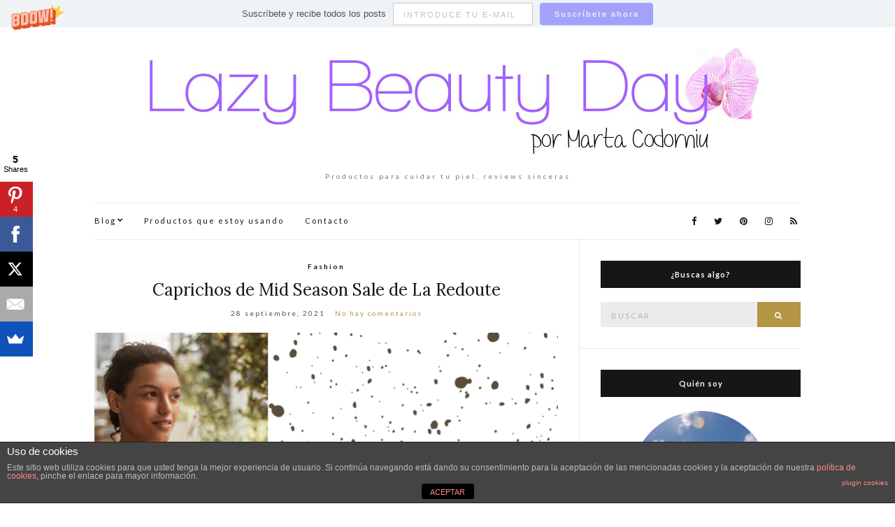

--- FILE ---
content_type: text/html; charset=UTF-8
request_url: http://lazybeautyday.com/page/3/
body_size: 11641
content:
<!doctype html>
<html lang="es">
<head>
	<meta charset="UTF-8">
	<meta name="viewport" content="width=device-width, initial-scale=1">
	<link rel="profile" href="http://gmpg.org/xfn/11">
	<link rel="pingback" href="http://lazybeautyday.com/xmlrpc.php">

	
	<!-- This site is optimized with the Yoast SEO plugin v15.4 - https://yoast.com/wordpress/plugins/seo/ -->
	<title>Lazy Beauty Day - Página 3 de 84 - Productos para cuidar tu piel, reviews sinceras</title>
	<meta name="description" content="Productos para cuidar tu piel, reviews sinceras" />
	<meta name="robots" content="index, follow, max-snippet:-1, max-image-preview:large, max-video-preview:-1" />
	<link rel="canonical" href="http://lazybeautyday.com/page/3/" />
	<link rel="prev" href="http://lazybeautyday.com/page/2/" />
	<link rel="next" href="http://lazybeautyday.com/page/4/" />
	<meta property="og:locale" content="es_ES" />
	<meta property="og:type" content="website" />
	<meta property="og:title" content="Lazy Beauty Day - Página 3 de 84 - Productos para cuidar tu piel, reviews sinceras" />
	<meta property="og:description" content="Productos para cuidar tu piel, reviews sinceras" />
	<meta property="og:url" content="http://lazybeautyday.com/" />
	<meta property="og:site_name" content="Lazy Beauty Day" />
	<script type="application/ld+json" class="yoast-schema-graph">{"@context":"https://schema.org","@graph":[{"@type":"WebSite","@id":"http://lazybeautyday.com/#website","url":"http://lazybeautyday.com/","name":"Lazy Beauty Day","description":"Productos para cuidar tu piel, reviews sinceras","potentialAction":[{"@type":"SearchAction","target":"http://lazybeautyday.com/?s={search_term_string}","query-input":"required name=search_term_string"}],"inLanguage":"es"},{"@type":"CollectionPage","@id":"http://lazybeautyday.com/page/3/#webpage","url":"http://lazybeautyday.com/page/3/","name":"Lazy Beauty Day - P\u00e1gina 3 de 84 - Productos para cuidar tu piel, reviews sinceras","isPartOf":{"@id":"http://lazybeautyday.com/#website"},"description":"Productos para cuidar tu piel, reviews sinceras","inLanguage":"es","potentialAction":[{"@type":"ReadAction","target":["http://lazybeautyday.com/page/3/"]}]}]}</script>
	<!-- / Yoast SEO plugin. -->


<link rel='dns-prefetch' href='//www.dwin2.com' />
<link rel='dns-prefetch' href='//secure.gravatar.com' />
<link rel='dns-prefetch' href='//s.w.org' />
<link rel='dns-prefetch' href='//v0.wordpress.com' />
<link rel='dns-prefetch' href='//i0.wp.com' />
<link rel='dns-prefetch' href='//i1.wp.com' />
<link rel='dns-prefetch' href='//i2.wp.com' />
<link rel="alternate" type="application/rss+xml" title="Lazy Beauty Day &raquo; Feed" href="http://lazybeautyday.com/feed/" />
<link rel="alternate" type="application/rss+xml" title="Lazy Beauty Day &raquo; Feed de los comentarios" href="http://lazybeautyday.com/comments/feed/" />


<!-- WS Google Webmaster Tools v2.1 - https://wordpress.org/plugins/ws-google-webmaster-tools/ -->
<!-- Website - http://www.webshouter.net/ -->
<script>
  (function(i,s,o,g,r,a,m){i['GoogleAnalyticsObject']=r;i[r]=i[r]||function(){
  (i[r].q=i[r].q||[]).push(arguments)},i[r].l=1*new Date();a=s.createElement(o),
  m=s.getElementsByTagName(o)[0];a.async=1;a.src=g;m.parentNode.insertBefore(a,m)
  })(window,document,'script','//www.google-analytics.com/analytics.js','ga');

  ga('create', 'UA-47891719-1', 'auto');
  ga('send', 'pageview');

</script>
<!-- / WS Google Webmaster Tools plugin. -->

		<script type="text/javascript">
			window._wpemojiSettings = {"baseUrl":"https:\/\/s.w.org\/images\/core\/emoji\/13.0.0\/72x72\/","ext":".png","svgUrl":"https:\/\/s.w.org\/images\/core\/emoji\/13.0.0\/svg\/","svgExt":".svg","source":{"concatemoji":"http:\/\/lazybeautyday.com\/wp-includes\/js\/wp-emoji-release.min.js?ver=5.5.17"}};
			!function(e,a,t){var n,r,o,i=a.createElement("canvas"),p=i.getContext&&i.getContext("2d");function s(e,t){var a=String.fromCharCode;p.clearRect(0,0,i.width,i.height),p.fillText(a.apply(this,e),0,0);e=i.toDataURL();return p.clearRect(0,0,i.width,i.height),p.fillText(a.apply(this,t),0,0),e===i.toDataURL()}function c(e){var t=a.createElement("script");t.src=e,t.defer=t.type="text/javascript",a.getElementsByTagName("head")[0].appendChild(t)}for(o=Array("flag","emoji"),t.supports={everything:!0,everythingExceptFlag:!0},r=0;r<o.length;r++)t.supports[o[r]]=function(e){if(!p||!p.fillText)return!1;switch(p.textBaseline="top",p.font="600 32px Arial",e){case"flag":return s([127987,65039,8205,9895,65039],[127987,65039,8203,9895,65039])?!1:!s([55356,56826,55356,56819],[55356,56826,8203,55356,56819])&&!s([55356,57332,56128,56423,56128,56418,56128,56421,56128,56430,56128,56423,56128,56447],[55356,57332,8203,56128,56423,8203,56128,56418,8203,56128,56421,8203,56128,56430,8203,56128,56423,8203,56128,56447]);case"emoji":return!s([55357,56424,8205,55356,57212],[55357,56424,8203,55356,57212])}return!1}(o[r]),t.supports.everything=t.supports.everything&&t.supports[o[r]],"flag"!==o[r]&&(t.supports.everythingExceptFlag=t.supports.everythingExceptFlag&&t.supports[o[r]]);t.supports.everythingExceptFlag=t.supports.everythingExceptFlag&&!t.supports.flag,t.DOMReady=!1,t.readyCallback=function(){t.DOMReady=!0},t.supports.everything||(n=function(){t.readyCallback()},a.addEventListener?(a.addEventListener("DOMContentLoaded",n,!1),e.addEventListener("load",n,!1)):(e.attachEvent("onload",n),a.attachEvent("onreadystatechange",function(){"complete"===a.readyState&&t.readyCallback()})),(n=t.source||{}).concatemoji?c(n.concatemoji):n.wpemoji&&n.twemoji&&(c(n.twemoji),c(n.wpemoji)))}(window,document,window._wpemojiSettings);
		</script>
		<style type="text/css">
img.wp-smiley,
img.emoji {
	display: inline !important;
	border: none !important;
	box-shadow: none !important;
	height: 1em !important;
	width: 1em !important;
	margin: 0 .07em !important;
	vertical-align: -0.1em !important;
	background: none !important;
	padding: 0 !important;
}
</style>
	<link rel='stylesheet' id='wp-block-library-css'  href='http://lazybeautyday.com/wp-includes/css/dist/block-library/style.min.css?ver=5.5.17' type='text/css' media='all' />
<style id='wp-block-library-inline-css' type='text/css'>
.has-text-align-justify{text-align:justify;}
</style>
<link rel='stylesheet' id='front-estilos-css'  href='http://lazybeautyday.com/wp-content/plugins/asesor-cookies-para-la-ley-en-espana/html/front/estilos.css?ver=5.5.17' type='text/css' media='all' />
<link rel='stylesheet' id='contact-form-7-css'  href='http://lazybeautyday.com/wp-content/plugins/contact-form-7/includes/css/styles.css?ver=5.3' type='text/css' media='all' />
<link rel='stylesheet' id='gdpr-css'  href='http://lazybeautyday.com/wp-content/plugins/gdpr/dist/css/public.css?ver=2.1.2' type='text/css' media='all' />
<link rel='stylesheet' id='mc4wp-form-basic-css'  href='http://lazybeautyday.com/wp-content/plugins/mailchimp-for-wp/assets/css/form-basic.min.css?ver=4.8.1' type='text/css' media='all' />
<link rel='stylesheet' id='wordpress-popular-posts-css-css'  href='http://lazybeautyday.com/wp-content/plugins/wordpress-popular-posts/assets/css/wpp.css?ver=5.2.4' type='text/css' media='all' />
<link rel='stylesheet' id='olsen-light-google-font-css'  href='//fonts.googleapis.com/css?family=Lora%3A400%2C700%2C400italic%2C700italic%7CLato%3A400%2C400italic%2C700%2C700italic&#038;ver=5.5.17' type='text/css' media='all' />
<link rel='stylesheet' id='olsen-light-base-css'  href='http://lazybeautyday.com/wp-content/themes/olsen-light/css/base.css?ver=1.2.2' type='text/css' media='all' />
<link rel='stylesheet' id='olsen-light-common-css'  href='http://lazybeautyday.com/wp-content/themes/olsen-light/common/css/global.css?ver=1.2.2' type='text/css' media='all' />
<link rel='stylesheet' id='font-awesome-css'  href='http://lazybeautyday.com/wp-content/themes/olsen-light/css/font-awesome.css?ver=4.7.0' type='text/css' media='all' />
<link rel='stylesheet' id='olsen-light-magnific-css'  href='http://lazybeautyday.com/wp-content/themes/olsen-light/css/magnific.css?ver=1.0.0' type='text/css' media='all' />
<link rel='stylesheet' id='olsen-light-slick-css'  href='http://lazybeautyday.com/wp-content/themes/olsen-light/css/slick.css?ver=1.5.7' type='text/css' media='all' />
<link rel='stylesheet' id='olsen-light-mmenu-css'  href='http://lazybeautyday.com/wp-content/themes/olsen-light/css/mmenu.css?ver=5.2.0' type='text/css' media='all' />
<link rel='stylesheet' id='olsen-light-style-css'  href='http://lazybeautyday.com/wp-content/themes/olsen-light/style.css?ver=1.2.2' type='text/css' media='all' />
<link rel='stylesheet' id='owl_style-css'  href='http://lazybeautyday.com/wp-content/plugins/enjoy-instagram-instagram-responsive-images-gallery-and-carousel/assets/css/owl.carousel.min.css?ver=5.2.0' type='text/css' media='all' />
<link rel='stylesheet' id='owl_style_default-css'  href='http://lazybeautyday.com/wp-content/plugins/enjoy-instagram-instagram-responsive-images-gallery-and-carousel/assets/css/owl.theme.default.min.css?ver=5.2.0' type='text/css' media='all' />
<link rel='stylesheet' id='owl_style_2-css'  href='http://lazybeautyday.com/wp-content/plugins/enjoy-instagram-instagram-responsive-images-gallery-and-carousel/assets/css/owl.theme.min.css?ver=5.2.0' type='text/css' media='all' />
<link rel='stylesheet' id='owl_style_3-css'  href='http://lazybeautyday.com/wp-content/plugins/enjoy-instagram-instagram-responsive-images-gallery-and-carousel/assets/css/owl.transitions.min.css?ver=5.2.0' type='text/css' media='all' />
<link rel='stylesheet' id='swipebox_css-css'  href='http://lazybeautyday.com/wp-content/plugins/enjoy-instagram-instagram-responsive-images-gallery-and-carousel/assets/css/swipebox.min.css?ver=5.2.0' type='text/css' media='all' />
<link rel='stylesheet' id='grid_fallback-css'  href='http://lazybeautyday.com/wp-content/plugins/enjoy-instagram-instagram-responsive-images-gallery-and-carousel/assets/css/grid_fallback.min.css?ver=5.2.0' type='text/css' media='all' />
<link rel='stylesheet' id='grid_style-css'  href='http://lazybeautyday.com/wp-content/plugins/enjoy-instagram-instagram-responsive-images-gallery-and-carousel/assets/css/grid_style.min.css?ver=5.2.0' type='text/css' media='all' />
<link rel='stylesheet' id='enjoy_instagramm_css-css'  href='http://lazybeautyday.com/wp-content/plugins/enjoy-instagram-instagram-responsive-images-gallery-and-carousel/assets/css/enjoy-instagram.css?ver=5.2.0' type='text/css' media='all' />
<link rel='stylesheet' id='jetpack_css-css'  href='http://lazybeautyday.com/wp-content/plugins/jetpack/css/jetpack.css?ver=9.2.4' type='text/css' media='all' />
<script type='text/javascript' src='http://lazybeautyday.com/wp-includes/js/jquery/jquery.js?ver=1.12.4-wp' id='jquery-core-js'></script>
<script type='text/javascript' id='front-principal-js-extra'>
/* <![CDATA[ */
var cdp_cookies_info = {"url_plugin":"http:\/\/lazybeautyday.com\/wp-content\/plugins\/asesor-cookies-para-la-ley-en-espana\/plugin.php","url_admin_ajax":"http:\/\/lazybeautyday.com\/wp-admin\/admin-ajax.php"};
/* ]]> */
</script>
<script type='text/javascript' src='http://lazybeautyday.com/wp-content/plugins/asesor-cookies-para-la-ley-en-espana/html/front/principal.js?ver=5.5.17' id='front-principal-js'></script>
<script type='text/javascript' id='gdpr-js-extra'>
/* <![CDATA[ */
var GDPR = {"ajaxurl":"http:\/\/lazybeautyday.com\/wp-admin\/admin-ajax.php","logouturl":"","i18n":{"aborting":"Abortando","logging_out":"Vas a ser desconectado.","continue":"Seguir","cancel":"Cancelar","ok":"Aceptar","close_account":"\u00bfQuieres cerrar tu cuenta?","close_account_warning":"Se cerrar\u00e1 tu cuenta y todos los datos se borrar\u00e1n de manera permanente y no  se podr\u00e1n recuperar \u00bfEst\u00e1s seguro?","are_you_sure":"\u00bfEst\u00e1s seguro?","policy_disagree":"Al no aceptar ya no tendr\u00e1s acceso a nuestro sitio y se te desconectar\u00e1."},"is_user_logged_in":"","refresh":"1"};
/* ]]> */
</script>
<script type='text/javascript' src='http://lazybeautyday.com/wp-content/plugins/gdpr/dist/js/public.js?ver=2.1.2' id='gdpr-js'></script>
<script type='application/json' id='wpp-json'>
{"sampling_active":0,"sampling_rate":100,"ajax_url":"http:\/\/lazybeautyday.com\/wp-json\/wordpress-popular-posts\/v1\/popular-posts","ID":0,"token":"0357a2ea17","lang":0,"debug":0}
</script>
<script type='text/javascript' src='http://lazybeautyday.com/wp-content/plugins/wordpress-popular-posts/assets/js/wpp.min.js?ver=5.2.4' id='wpp-js-js'></script>
<script type='text/javascript' src='http://lazybeautyday.com/wp-content/plugins/enjoy-instagram-instagram-responsive-images-gallery-and-carousel/assets/js/owl.carousel.min.js?ver=5.2.0' id='owl-js'></script>
<script type='text/javascript' src='http://lazybeautyday.com/wp-content/plugins/enjoy-instagram-instagram-responsive-images-gallery-and-carousel/assets/js/jquery.swipebox.min.js?ver=5.2.0' id='swipebox-js'></script>
<script type='text/javascript' src='http://lazybeautyday.com/wp-content/plugins/enjoy-instagram-instagram-responsive-images-gallery-and-carousel/assets/js/modernizr.custom.26633.min.js?ver=5.2.0' id='modernizr.custom.26633-js'></script>
<script type='text/javascript' id='gridrotator-js-extra'>
/* <![CDATA[ */
var GridRotator = {"assetsUrl":"http:\/\/lazybeautyday.com\/wp-content\/plugins\/enjoy-instagram-instagram-responsive-images-gallery-and-carousel\/assets"};
/* ]]> */
</script>
<script type='text/javascript' src='http://lazybeautyday.com/wp-content/plugins/enjoy-instagram-instagram-responsive-images-gallery-and-carousel/assets/js/jquery.gridrotator.min.js?ver=5.2.0' id='gridrotator-js'></script>
<script type='text/javascript' src='http://lazybeautyday.com/wp-content/plugins/enjoy-instagram-instagram-responsive-images-gallery-and-carousel/assets/js/ios-orientationchange-fix.min.js?ver=5.2.0' id='orientationchange-js'></script>
<script type='text/javascript' src='http://lazybeautyday.com/wp-content/plugins/enjoy-instagram-instagram-responsive-images-gallery-and-carousel/assets/js/modernizr.min.js?ver=5.2.0' id='modernizer-js'></script>
<script type='text/javascript' src='http://lazybeautyday.com/wp-content/plugins/enjoy-instagram-instagram-responsive-images-gallery-and-carousel/assets/js/classie.min.js?ver=5.2.0' id='classie-js'></script>
<link rel="https://api.w.org/" href="http://lazybeautyday.com/wp-json/" /><link rel="EditURI" type="application/rsd+xml" title="RSD" href="http://lazybeautyday.com/xmlrpc.php?rsd" />
<link rel="wlwmanifest" type="application/wlwmanifest+xml" href="http://lazybeautyday.com/wp-includes/wlwmanifest.xml" /> 
<meta name="generator" content="WordPress 5.5.17" />
<link rel='shortlink' href='https://wp.me/62U9y' />
		<script type="text/javascript">
			//Grid displaying after loading of images
			function display_grid() {
				jQuery('[id^="ei-grid-loading-"]').hide();
				jQuery('[id^="ei-grid-list-"]').show();
			}

			window.onload = display_grid;
		</script>
		<style type='text/css'>img#wpstats{display:none}</style><style type="text/css"></style></head>
<body class="home blog paged paged-3" itemscope="itemscope" itemtype="http://schema.org/WebPage">


<div id="page">

	<div class="container">
		<div class="row">
			<div class="col-md-12">

				<header id="masthead" class="site-header group" role="banner" itemscope="itemscope" itemtype="http://schema.org/Organization">

					<div class="site-logo">
						<h1 itemprop="name">
							<a itemprop="url" href="http://lazybeautyday.com">
																	<img itemprop="logo"
									     src="http://lazybeautyday.com/wp-content/uploads/2014/07/banner-lbd1.jpg"
									     alt="Lazy Beauty Day"/>
															</a>
						</h1>

													<p class="tagline">Productos para cuidar tu piel, reviews sinceras</p>
											</div><!-- /site-logo -->

					<div class="site-bar group">
						<nav class="nav" role="navigation" itemscope="itemscope" itemtype="http://schema.org/SiteNavigationElement">
							<ul id="menu-menu-1" class="navigation"><li id="menu-item-1243" class="menu-item menu-item-type-custom menu-item-object-custom current-menu-item menu-item-home menu-item-has-children menu-item-1243"><a href="http://lazybeautyday.com/">Blog</a>
<ul class="sub-menu">
	<li id="menu-item-39" class="menu-item menu-item-type-taxonomy menu-item-object-category menu-item-39"><a href="http://lazybeautyday.com/category/skincare/">Skincare</a></li>
	<li id="menu-item-37" class="menu-item menu-item-type-taxonomy menu-item-object-category menu-item-37"><a href="http://lazybeautyday.com/category/makeup/">Make-Up</a></li>
	<li id="menu-item-36" class="menu-item menu-item-type-taxonomy menu-item-object-category menu-item-36"><a href="http://lazybeautyday.com/category/hair/">Hair</a></li>
	<li id="menu-item-38" class="menu-item menu-item-type-taxonomy menu-item-object-category menu-item-38"><a href="http://lazybeautyday.com/category/nails/">Nails</a></li>
</ul>
</li>
<li id="menu-item-1071" class="menu-item menu-item-type-post_type menu-item-object-page menu-item-1071"><a href="http://lazybeautyday.com/productos-que-estoy-usando/">Productos que estoy usando</a></li>
<li id="menu-item-17" class="menu-item menu-item-type-post_type menu-item-object-page menu-item-17"><a href="http://lazybeautyday.com/contacto/">Contacto</a></li>
</ul>
							<a class="mobile-nav-trigger" href="#mobilemenu"><i class="fa fa-navicon"></i> Menú</a>
						</nav>
						<div id="mobilemenu"></div>

						<div class="site-tools">
									<ul class="socials">
			<li><a href="https://www.facebook.com/LazyBeautyDay" target="_blank"><i class="fa fa-facebook"></i></a></li><li><a href="https://twitter.com/lazybeautyday" target="_blank"><i class="fa fa-twitter"></i></a></li><li><a href="https://www.pinterest.com/lazybeautyday/" target="_blank"><i class="fa fa-pinterest"></i></a></li><li><a href="https://www.instagram.com/martacodorniu/" target="_blank"><i class="fa fa-instagram"></i></a></li>							<li><a href="http://lazybeautyday.com/feed/" target="_blank"><i class="fa fa-rss"></i></a></li>
					</ul>
								</div><!-- /site-tools -->
					</div><!-- /site-bar -->

				</header>

						
				<div id="site-content">


<div class="row">
	<div class="col-md-8">
		<main id="content" class="entries-classic" role="main" itemprop="mainContentOfPage" itemscope="itemscope" itemtype="http://schema.org/Blog">

			<div class="row">
				<div class="col-md-12">

					
					
													

		<article id="entry-2889" class="entry  post-2889 post type-post status-publish format-standard has-post-thumbnail hentry category-fashion tag-la-redoute" itemscope="itemscope" itemtype="http://schema.org/BlogPosting" itemprop="blogPost">
							<div class="entry-meta entry-meta-top">
					<p class="entry-categories">
						<a href="http://lazybeautyday.com/category/fashion/" rel="category tag">Fashion</a>					</p>
				</div>
			
			<h2 class="entry-title" itemprop="headline">
				<a href="http://lazybeautyday.com/caprichos-de-mid-season-sale-de-la-redoute/">Caprichos de Mid Season Sale de La Redoute</a>
			</h2>

							<div class="entry-meta entry-meta-bottom">
					<time class="entry-date" itemprop="datePublished" datetime="2021-09-28T12:10:16+02:00">28 septiembre, 2021</time>
					<a href="http://lazybeautyday.com/caprichos-de-mid-season-sale-de-la-redoute/#respond" class="entry-comments-no">No hay comentarios</a>
				</div>
			
							<div class="entry-featured">
					<a href="http://lazybeautyday.com/caprichos-de-mid-season-sale-de-la-redoute/">
						<img width="665" height="435" src="https://i0.wp.com/lazybeautyday.com/wp-content/uploads/2021/09/MID-SEASON-SALE-LA-REDOUTE2.png?resize=665%2C435" class="attachment-post-thumbnail size-post-thumbnail wp-post-image" alt="" loading="lazy" itemprop="image" srcset="https://i0.wp.com/lazybeautyday.com/wp-content/uploads/2021/09/MID-SEASON-SALE-LA-REDOUTE2.png?resize=665%2C435 665w, https://i0.wp.com/lazybeautyday.com/wp-content/uploads/2021/09/MID-SEASON-SALE-LA-REDOUTE2.png?zoom=2&amp;resize=665%2C435 1330w" sizes="(max-width: 665px) 100vw, 665px" />					</a>
				</div>
			
			<div class="entry-content" itemprop="text">
				<p>Pues eso, el título creo que lo deja claro&#8230; ¿con qué aprovecharía yo las Mid Season Sale de La Redoute? Soy una fan de los vestidos con un corte muy específico que se ajusta a mis necesidades actuales (poder agacharme en el parque sin riesgo de enseñar más de la cuenta, dar el pecho fuera [&hellip;]</p>
			</div>

			<div class="entry-utils group">
				<a href="http://lazybeautyday.com/caprichos-de-mid-season-sale-de-la-redoute/" class="read-more">Seguir leyendo</a>

					<ul class="socials">
				<li><a href="https://www.facebook.com/sharer.php?u=http://lazybeautyday.com/caprichos-de-mid-season-sale-de-la-redoute/" target="_blank" class="social-icon"><i class="fa fa-facebook"></i></a></li>
		<li><a href="https://twitter.com/share?url=http://lazybeautyday.com/caprichos-de-mid-season-sale-de-la-redoute/" target="_blank" class="social-icon"><i class="fa fa-twitter"></i></a></li>
		<li><a href="https://plus.google.com/share?url=http://lazybeautyday.com/caprichos-de-mid-season-sale-de-la-redoute/" target="_blank" class="social-icon"><i class="fa fa-google-plus"></i></a></li>
					<li><a href="https://pinterest.com/pin/create/bookmarklet/?url=http://lazybeautyday.com/caprichos-de-mid-season-sale-de-la-redoute/&#038;description=Caprichos%20de%20Mid%20Season%20Sale%20de%20La%20Redoute&#038;media=https://i0.wp.com/lazybeautyday.com/wp-content/uploads/2021/09/MID-SEASON-SALE-LA-REDOUTE2.png?fit=665%2C320" target="_blank" class="social-icon"><i class="fa fa-pinterest"></i></a></li>
			</ul>
			</div>

					</article>

													

		<article id="entry-2879" class="entry  post-2879 post type-post status-publish format-standard has-post-thumbnail hentry category-fashion tag-infantil tag-moda tag-ninos" itemscope="itemscope" itemtype="http://schema.org/BlogPosting" itemprop="blogPost">
							<div class="entry-meta entry-meta-top">
					<p class="entry-categories">
						<a href="http://lazybeautyday.com/category/fashion/" rel="category tag">Fashion</a>					</p>
				</div>
			
			<h2 class="entry-title" itemprop="headline">
				<a href="http://lazybeautyday.com/vuelta-al-cole/">Vuelta al cole</a>
			</h2>

							<div class="entry-meta entry-meta-bottom">
					<time class="entry-date" itemprop="datePublished" datetime="2021-09-07T11:36:40+02:00">7 septiembre, 2021</time>
					<a href="http://lazybeautyday.com/vuelta-al-cole/#respond" class="entry-comments-no">No hay comentarios</a>
				</div>
			
							<div class="entry-featured">
					<a href="http://lazybeautyday.com/vuelta-al-cole/">
						<img width="665" height="435" src="https://i1.wp.com/lazybeautyday.com/wp-content/uploads/2021/09/vuelta-al-cole-emociones-978x623-1.jpg?resize=665%2C435" class="attachment-post-thumbnail size-post-thumbnail wp-post-image" alt="" loading="lazy" itemprop="image" />					</a>
				</div>
			
			<div class="entry-content" itemprop="text">
				<p>Moda infantil para la temporada otoño 2021</p>
			</div>

			<div class="entry-utils group">
				<a href="http://lazybeautyday.com/vuelta-al-cole/" class="read-more">Seguir leyendo</a>

					<ul class="socials">
				<li><a href="https://www.facebook.com/sharer.php?u=http://lazybeautyday.com/vuelta-al-cole/" target="_blank" class="social-icon"><i class="fa fa-facebook"></i></a></li>
		<li><a href="https://twitter.com/share?url=http://lazybeautyday.com/vuelta-al-cole/" target="_blank" class="social-icon"><i class="fa fa-twitter"></i></a></li>
		<li><a href="https://plus.google.com/share?url=http://lazybeautyday.com/vuelta-al-cole/" target="_blank" class="social-icon"><i class="fa fa-google-plus"></i></a></li>
					<li><a href="https://pinterest.com/pin/create/bookmarklet/?url=http://lazybeautyday.com/vuelta-al-cole/&#038;description=Vuelta%20al%20cole&#038;media=https://i1.wp.com/lazybeautyday.com/wp-content/uploads/2021/09/vuelta-al-cole-emociones-978x623-1.jpg?fit=665%2C424" target="_blank" class="social-icon"><i class="fa fa-pinterest"></i></a></li>
			</ul>
			</div>

					</article>

													

		<article id="entry-2874" class="entry  post-2874 post type-post status-publish format-standard has-post-thumbnail hentry category-skincare tag-avene tag-clarins tag-loccitane tag-nuxe tag-piernas-cansadas tag-shiseido" itemscope="itemscope" itemtype="http://schema.org/BlogPosting" itemprop="blogPost">
							<div class="entry-meta entry-meta-top">
					<p class="entry-categories">
						<a href="http://lazybeautyday.com/category/skincare/" rel="category tag">Skincare</a>					</p>
				</div>
			
			<h2 class="entry-title" itemprop="headline">
				<a href="http://lazybeautyday.com/como-aliviar-piernas-cansadas/">Cómo aliviar las piernas cansadas en verano</a>
			</h2>

							<div class="entry-meta entry-meta-bottom">
					<time class="entry-date" itemprop="datePublished" datetime="2021-07-26T12:09:33+02:00">26 julio, 2021</time>
					<a href="http://lazybeautyday.com/como-aliviar-piernas-cansadas/#respond" class="entry-comments-no">No hay comentarios</a>
				</div>
			
							<div class="entry-featured">
					<a href="http://lazybeautyday.com/como-aliviar-piernas-cansadas/">
						<img width="665" height="360" src="https://i2.wp.com/lazybeautyday.com/wp-content/uploads/2021/07/img_7706.jpg?resize=665%2C360" class="attachment-post-thumbnail size-post-thumbnail wp-post-image" alt="" loading="lazy" itemprop="image" />					</a>
				</div>
			
			<div class="entry-content" itemprop="text">
				<p>Sí, yo tengo pesadez de piernas en verano y me siento con las piernas cansadas toooodo el verano. Es que empiece el calor y que parezca que vaya con lastres en los tobillos. A la que me paro puedo ver como mis pies cambian de color y van adquiriendo un tono rojizo del volumen de [&hellip;]</p>
			</div>

			<div class="entry-utils group">
				<a href="http://lazybeautyday.com/como-aliviar-piernas-cansadas/" class="read-more">Seguir leyendo</a>

					<ul class="socials">
				<li><a href="https://www.facebook.com/sharer.php?u=http://lazybeautyday.com/como-aliviar-piernas-cansadas/" target="_blank" class="social-icon"><i class="fa fa-facebook"></i></a></li>
		<li><a href="https://twitter.com/share?url=http://lazybeautyday.com/como-aliviar-piernas-cansadas/" target="_blank" class="social-icon"><i class="fa fa-twitter"></i></a></li>
		<li><a href="https://plus.google.com/share?url=http://lazybeautyday.com/como-aliviar-piernas-cansadas/" target="_blank" class="social-icon"><i class="fa fa-google-plus"></i></a></li>
					<li><a href="https://pinterest.com/pin/create/bookmarklet/?url=http://lazybeautyday.com/como-aliviar-piernas-cansadas/&#038;description=Cómo%20aliviar%20las%20piernas%20cansadas%20en%20verano&#038;media=https://i2.wp.com/lazybeautyday.com/wp-content/uploads/2021/07/img_7706.jpg?fit=665%2C295" target="_blank" class="social-icon"><i class="fa fa-pinterest"></i></a></li>
			</ul>
			</div>

					</article>

						
					
				</div>
			</div>

						<div
			id="paging"			class="group"			><a class="prev page-numbers" href="http://lazybeautyday.com/page/2/">&laquo; Anterior</a>
<a class="page-numbers" href="http://lazybeautyday.com/page/1/">1</a>
<a class="page-numbers" href="http://lazybeautyday.com/page/2/">2</a>
<span aria-current="page" class="page-numbers current">3</span>
<a class="page-numbers" href="http://lazybeautyday.com/page/4/">4</a>
<a class="page-numbers" href="http://lazybeautyday.com/page/5/">5</a>
<span class="page-numbers dots">&hellip;</span>
<a class="page-numbers" href="http://lazybeautyday.com/page/84/">84</a>
<a class="next page-numbers" href="http://lazybeautyday.com/page/4/">Siguiente &raquo;</a></div>		</main>
	</div>

	<div class="col-md-4">
		<div class="sidebar sidebar-right" role="complementary" itemtype="http://schema.org/WPSideBar" itemscope="itemscope">
	<aside id="search-3" class="widget group widget_search"><h3 class="widget-title">¿Buscas algo?</h3><form action="http://lazybeautyday.com/" class="searchform" method="get" role="search">
	<div>
		<label class="screen-reader-text">Buscar:</label>
		<input type="text" placeholder="Buscar" name="s" value="">
		<button class="searchsubmit" type="submit"><i class="fa fa-search"></i><span class="screen-reader-text">Buscar</span></button>
	</div>
</form></aside><aside id="ci-about-3" class=" widget group widget_ci-about"><h3 class="widget-title">Quién soy</h3><div class="widget_about group"><p class="widget_about_avatar"><img src="https://i0.wp.com/lazybeautyday.com/wp-content/uploads/2017/10/G0120257.jpg?resize=200%2C200" class="img-round" alt="" /></p><p>Marta<br />
Adicta a comunicar. Trabajo a tiempo completo en marketing digital y finjo ser blogger a tiempo parcial. Me interesa más cuidar la piel que maquillarla. </p>
</div></aside><aside id="text-21" class="widget group widget_text">			<div class="textwidget"><!-- START ADVERTISER: Kiehls ES from awin.com -->

<a href="https://www.awin1.com/cread.php?s=2054724&v=11121&q=324227&r=347787">
    <img src="https://www.awin1.com/cshow.php?s=2054724&v=11121&q=324227&r=347787" border="0">
</a>

<!-- END ADVERTISER: Kiehls ES from awin.com -->

</div>
		</aside><aside id="text-23" class="widget group widget_text">			<div class="textwidget"><script type="text/javascript">
var uri = 'https://impes.tradedoubler.com/imp?type(img)g(24296236)a(2410865)' + new String (Math.random()).substring (2, 11);
document.write('<a href="https://clk.tradedoubler.com/click?p=279616&a=2410865&g=24296236" target="_BLANK"><img src="'+uri+'" border=0></a>');
</script></div>
		</aside><aside id="mc4wp_form_widget-8" class="widget group widget_mc4wp_form_widget"><h3 class="widget-title">Los posts, en tu e-mail</h3><script>(function() {
	window.mc4wp = window.mc4wp || {
		listeners: [],
		forms: {
			on: function(evt, cb) {
				window.mc4wp.listeners.push(
					{
						event   : evt,
						callback: cb
					}
				);
			}
		}
	}
})();
</script><!-- Mailchimp for WordPress v4.8.1 - https://wordpress.org/plugins/mailchimp-for-wp/ --><form id="mc4wp-form-1" class="mc4wp-form mc4wp-form-1340 mc4wp-form-basic" method="post" data-id="1340" data-name="Default sign-up form" ><div class="mc4wp-form-fields"><p>
	<label>E-mail: </label>
	<input type="email" id="mc4wp_email" name="EMAIL" placeholder="Tu e-mail" requerido />
</p>

<p>
	<input type="submit" value="Suscr&iacute;bete" />
</p></div><label style="display: none !important;">Deja vacío este campo si eres humano: <input type="text" name="_mc4wp_honeypot" value="" tabindex="-1" autocomplete="off" /></label><input type="hidden" name="_mc4wp_timestamp" value="1768831769" /><input type="hidden" name="_mc4wp_form_id" value="1340" /><input type="hidden" name="_mc4wp_form_element_id" value="mc4wp-form-1" /><div class="mc4wp-response"></div></form><!-- / Mailchimp for WordPress Plugin --></aside>
<aside id="wpp-5" class="widget group popular-posts">
<h3 class="widget-title">Lo más visto de la semana</h3>
<!-- WordPress Popular Posts -->

<ul class="wpp-list wpp-list-with-thumbnails">
<li>
<a href="http://lazybeautyday.com/bb-seaweed-lush-mascarilla/" target="_blank"><img src="http://lazybeautyday.com/wp-content/uploads/wordpress-popular-posts/944-featured-15x15.jpg" width="15" height="15" alt="" class="wpp-thumbnail wpp_featured wpp_cached_thumb" loading="lazy" /></a>
<a href="http://lazybeautyday.com/bb-seaweed-lush-mascarilla/" class="wpp-post-title" target="_blank">BB Seaweed de Lush</a>
</li>
<li>
<a href="http://lazybeautyday.com/egyptian-magic-skin-cream/" target="_blank"><img src="http://lazybeautyday.com/wp-content/uploads/wordpress-popular-posts/459-featured-15x15.jpeg" width="15" height="15" alt="egyptian-magic-destacado" class="wpp-thumbnail wpp_featured wpp_cached_thumb" loading="lazy" /></a>
<a href="http://lazybeautyday.com/egyptian-magic-skin-cream/" class="wpp-post-title" target="_blank">Egyptian Magic Skin Cream</a>
</li>
<li>
<a href="http://lazybeautyday.com/mi-beauty-blender-y-yo-una-relacion-de-amor/" target="_blank"><img src="http://lazybeautyday.com/wp-content/uploads/wordpress-popular-posts/457-featured-15x15.jpeg" width="15" height="15" alt="birchbox-junio-ola-de-color-beauty-blender" class="wpp-thumbnail wpp_featured wpp_cached_thumb" loading="lazy" /></a>
<a href="http://lazybeautyday.com/mi-beauty-blender-y-yo-una-relacion-de-amor/" class="wpp-post-title" target="_blank">Mi Beauty Blender y yo, una relación de amor</a>
</li>
<li>
<a href="http://lazybeautyday.com/manteca-de-karite-100-loccitane/" target="_blank"><img src="http://lazybeautyday.com/wp-content/plugins/wordpress-popular-posts/assets/images/no_thumb.jpg" width="15" height="15" alt="regalo manteca karité 100" class="wpp-thumbnail wpp_featured wpp_def_no_src" loading="lazy" /></a>
<a href="http://lazybeautyday.com/manteca-de-karite-100-loccitane/" class="wpp-post-title" target="_blank">Manteca de Karité 100% L&#8217;Occitane</a>
</li>
<li>
<a href="http://lazybeautyday.com/linea-c-vit-sesderma/" target="_blank"><img src="http://lazybeautyday.com/wp-content/uploads/wordpress-popular-posts/1725-featured-15x15.jpg" width="15" height="15" alt="sesderma-c-vit" class="wpp-thumbnail wpp_featured wpp_cached_thumb" loading="lazy" /></a>
<a href="http://lazybeautyday.com/linea-c-vit-sesderma/" class="wpp-post-title" target="_blank">Línea C-Vit de Sesderma</a>
</li>
</ul>

</aside>
<aside id="text-22" class="widget group widget_text">			<div class="textwidget">
<!-- START ADVERTISER: Sephora ES from awin.com -->

<a href="https://www.awin1.com/cread.php?s=2297964&v=15694&q=351301&r=347787">
    <img src="https://www.awin1.com/cshow.php?s=2297964&v=15694&q=351301&r=347787" border="0">
</a>

<!-- END ADVERTISER: Sephora ES from awin.com -->




</div>
		</aside><aside id="text-20" class="widget group widget_text">			<div class="textwidget">
<!-- START ADVERTISER: La Redoute ES from awin.com -->

<a href="https://www.awin1.com/cread.php?s=2065224&v=10497&q=325436&r=347787">
    <img src="https://www.awin1.com/cshow.php?s=2065224&v=10497&q=325436&r=347787" border="0">
</a>

<!-- END ADVERTISER: La Redoute ES from awin.com -->


</div>
		</aside><aside id="text-26" class="widget group widget_text">			<div class="textwidget"><script type="text/javascript">
var uri = 'https://impes.tradedoubler.com/imp?type(js)pool(535635)a(2410865)' + new String (Math.random()).substring (2, 11);
document.write('<sc'+'ript type="text/javascript" src="'+uri+'" charset="ISO-8859-1"></sc'+'ript>');
</script></div>
		</aside></div><!-- /sidebar -->
	</div>

</div><!-- /row -->

				</div><!-- /site-content -->

				<footer id="footer">

																	<div class="row">
							<div class="col-md-12">
								<div class="footer-widget-area" data-auto="1" data-speed="300">
									<aside id="grid_widget-6" class="widget group widget_grid_widget"><h3 class="widget-title">Instagram</h3></aside>								</div>
							</div>
						</div>
					
					<div class="site-bar group">
						<nav class="nav">
													</nav>

						<div class="site-tools">
									<ul class="socials">
			<li><a href="https://www.facebook.com/LazyBeautyDay" target="_blank"><i class="fa fa-facebook"></i></a></li><li><a href="https://twitter.com/lazybeautyday" target="_blank"><i class="fa fa-twitter"></i></a></li><li><a href="https://www.pinterest.com/lazybeautyday/" target="_blank"><i class="fa fa-pinterest"></i></a></li><li><a href="https://www.instagram.com/martacodorniu/" target="_blank"><i class="fa fa-instagram"></i></a></li>							<li><a href="http://lazybeautyday.com/feed/" target="_blank"><i class="fa fa-rss"></i></a></li>
					</ul>
								</div><!-- /site-tools -->
					</div><!-- /site-bar -->
					<div class="site-logo">
						<h3>
							<a href="http://lazybeautyday.com">
																	Lazy Beauty Day															</a>
						</h3>

											</div><!-- /site-logo -->
				</footer><!-- /footer -->
			</div><!-- /col-md-12 -->
		</div><!-- /row -->
	</div><!-- /container -->
</div><!-- #page -->

<!-- HTML del pié de página -->
<div class="cdp-cookies-alerta  cdp-solapa-ocultar cdp-cookies-textos-izq cdp-cookies-tema-gris">
	<div class="cdp-cookies-texto">
		<h4 style="font-size:15px !important;line-height:15px !important">Uso de cookies</h4><p style="font-size:12px !important;line-height:12px !important">Este sitio web utiliza cookies para que usted tenga la mejor experiencia de usuario. Si continúa navegando está dando su consentimiento para la aceptación de las mencionadas cookies y la aceptación de nuestra <a href="http://lazybeautyday.com/politica-de-cookies/" style="font-size:12px !important;line-height:12px !important">política de cookies</a>, pinche el enlace para mayor información.<a href="http://wordpress.org/plugins/asesor-cookies-para-la-ley-en-espana/" class="cdp-cookies-boton-creditos" target="_blank">plugin cookies</a></p>
		<a href="javascript:;" class="cdp-cookies-boton-cerrar">ACEPTAR</a> 
	</div>
	<a class="cdp-cookies-solapa">Aviso de cookies</a>
</div>
 <div class="gdpr gdpr-overlay"></div>
<div class="gdpr gdpr-general-confirmation">
	<div class="gdpr-wrapper">
		<header>
			<div class="gdpr-box-title">
				<h3></h3>
				<span class="gdpr-close"></span>
			</div>
		</header>
		<div class="gdpr-content">
			<p></p>
		</div>
		<footer>
			<button class="gdpr-ok" data-callback="closeNotification">Aceptar</button>
		</footer>
	</div>
</div>
<script async>(function(s,u,m,o,j,v){j=u.createElement(m);v=u.getElementsByTagName(m)[0];j.async=1;j.src=o;j.dataset.sumoSiteId='eeb5c07836289cd62bb4c4f19cb8891830e39a7898129fd37b96f80321401f02';j.dataset.sumoPlatform='wordpress';v.parentNode.insertBefore(j,v)})(window,document,'script','//load.sumo.com/');</script>    <script type="application/javascript">
      var ajaxurl = "http://lazybeautyday.com/wp-admin/admin-ajax.php";

      function sumo_add_woocommerce_coupon(code) {
        jQuery.post(ajaxurl, {
          action: 'sumo_add_woocommerce_coupon',
          code: code,
        });
      }

      function sumo_remove_woocommerce_coupon(code) {
        jQuery.post(ajaxurl, {
          action: 'sumo_remove_woocommerce_coupon',
          code: code,
        });
      }

      function sumo_get_woocommerce_cart_subtotal(callback) {
        jQuery.ajax({
          method: 'POST',
          url: ajaxurl,
          dataType: 'html',
          data: {
            action: 'sumo_get_woocommerce_cart_subtotal',
          },
          success: function(subtotal) {
            return callback(null, subtotal);
          },
          error: function(err) {
            return callback(err, 0);
          }
        });
      }
    </script>
    <script>(function() {function maybePrefixUrlField() {
	if (this.value.trim() !== '' && this.value.indexOf('http') !== 0) {
		this.value = "http://" + this.value;
	}
}

var urlFields = document.querySelectorAll('.mc4wp-form input[type="url"]');
if (urlFields) {
	for (var j=0; j < urlFields.length; j++) {
		urlFields[j].addEventListener('blur', maybePrefixUrlField);
	}
}
})();</script><link rel='stylesheet' id='comments_evolved_tabs_css-css'  href='http://lazybeautyday.com/wp-content/plugins/gplus-comments/assets/styles/plugin.css?ver=1.6.3' type='text/css' media='all' />
<script type='text/javascript' src='https://www.dwin2.com/pub.347787.min.js?ver=5.5.17' id='convert-a-link-js'></script>
<script type='text/javascript' src='http://lazybeautyday.com/wp-includes/js/jquery/ui/core.min.js?ver=1.11.4' id='jquery-ui-core-js'></script>
<script type='text/javascript' src='http://lazybeautyday.com/wp-includes/js/jquery/ui/widget.min.js?ver=1.11.4' id='jquery-ui-widget-js'></script>
<script type='text/javascript' src='http://lazybeautyday.com/wp-includes/js/jquery/ui/tabs.min.js?ver=1.11.4' id='jquery-ui-tabs-js'></script>
<script type='text/javascript' src='http://lazybeautyday.com/wp-content/plugins/jetpack/_inc/build/photon/photon.min.js?ver=20191001' id='jetpack-photon-js'></script>
<script type='text/javascript' id='contact-form-7-js-extra'>
/* <![CDATA[ */
var wpcf7 = {"apiSettings":{"root":"http:\/\/lazybeautyday.com\/wp-json\/contact-form-7\/v1","namespace":"contact-form-7\/v1"}};
/* ]]> */
</script>
<script type='text/javascript' src='http://lazybeautyday.com/wp-content/plugins/contact-form-7/includes/js/scripts.js?ver=5.3' id='contact-form-7-js'></script>
<script type='text/javascript' src='http://lazybeautyday.com/wp-content/themes/olsen-light/js/superfish.js?ver=1.7.5' id='olsen-light-superfish-js'></script>
<script type='text/javascript' src='http://lazybeautyday.com/wp-content/themes/olsen-light/js/jquery.matchHeight.js?ver=1.2.2' id='olsen-light-matchHeight-js'></script>
<script type='text/javascript' src='http://lazybeautyday.com/wp-content/themes/olsen-light/js/slick.js?ver=1.5.7' id='olsen-light-slick-js'></script>
<script type='text/javascript' src='http://lazybeautyday.com/wp-content/themes/olsen-light/js/jquery.mmenu.oncanvas.js?ver=5.2.0' id='olsen-light-mmenu-js'></script>
<script type='text/javascript' src='http://lazybeautyday.com/wp-content/themes/olsen-light/js/jquery.mmenu.offcanvas.js?ver=5.2.0' id='olsen-light-mmenu-offcanvas-js'></script>
<script type='text/javascript' src='http://lazybeautyday.com/wp-content/themes/olsen-light/js/jquery.mmenu.navbars.js?ver=5.2.0' id='olsen-light-mmenu-navbars-js'></script>
<script type='text/javascript' src='http://lazybeautyday.com/wp-content/themes/olsen-light/js/jquery.mmenu.autoheight.js?ver=5.2.0' id='olsen-light-mmenu-autoheight-js'></script>
<script type='text/javascript' src='http://lazybeautyday.com/wp-content/themes/olsen-light/js/jquery.fitvids.js?ver=1.1' id='olsen-light-fitVids-js'></script>
<script type='text/javascript' src='http://lazybeautyday.com/wp-content/themes/olsen-light/js/jquery.magnific-popup.js?ver=1.0.0' id='olsen-light-magnific-js'></script>
<script type='text/javascript' src='http://lazybeautyday.com/wp-content/themes/olsen-light/js/scripts.js?ver=1.2.2' id='olsen-light-front-scripts-js'></script>
<script type='text/javascript' src='http://lazybeautyday.com/wp-includes/js/wp-embed.min.js?ver=5.5.17' id='wp-embed-js'></script>
<script type='text/javascript' src='http://lazybeautyday.com/wp-content/plugins/mailchimp-for-wp/assets/js/forms.min.js?ver=4.8.1' id='mc4wp-forms-api-js'></script>
<script type='text/javascript' src='https://stats.wp.com/e-202604.js' async='async' defer='defer'></script>
<script type='text/javascript'>
	_stq = window._stq || [];
	_stq.push([ 'view', {v:'ext',j:'1:9.2.4',blog:'89350528',post:'0',tz:'2',srv:'lazybeautyday.com'} ]);
	_stq.push([ 'clickTrackerInit', '89350528', '0' ]);
</script>
<!-- Comments Evolved plugin -->
<script>jQuery("#comments-evolved-tabs").tabs();</script>
<!-- //Comments Evolved plugin -->

</body>
</html>


--- FILE ---
content_type: text/plain
request_url: https://www.google-analytics.com/j/collect?v=1&_v=j102&a=668257789&t=pageview&_s=1&dl=http%3A%2F%2Flazybeautyday.com%2Fpage%2F3%2F&ul=en-us%40posix&dt=Lazy%20Beauty%20Day%20-%20P%C3%A1gina%203%20de%2084%20-%20Productos%20para%20cuidar%20tu%20piel%2C%20reviews%20sinceras&sr=1280x720&vp=1280x720&_u=IEBAAEABAAAAACAAI~&jid=1136397875&gjid=429311996&cid=540344266.1768831773&tid=UA-47891719-1&_gid=2033541630.1768831773&_r=1&_slc=1&z=1446678417
body_size: -285
content:
2,cG-8P8S2TTQY0